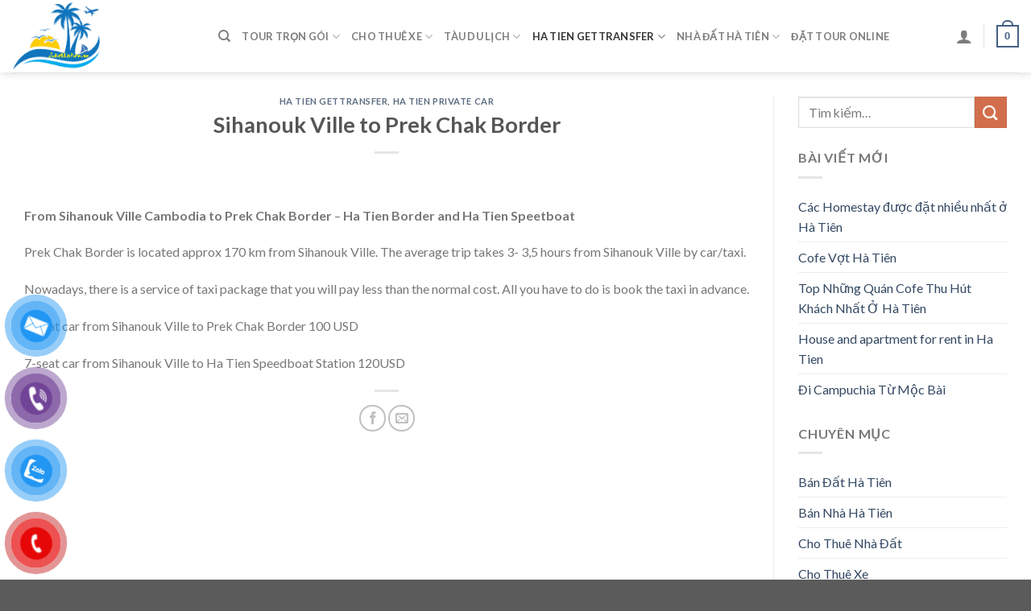

--- FILE ---
content_type: text/html; charset=UTF-8
request_url: https://dulichhatien.vn/sihanouk-ville-to-prek-chak-border/
body_size: 13785
content:
<!DOCTYPE html>
<!--[if IE 9 ]> <html lang="vi" class="ie9 loading-site no-js"> <![endif]-->
<!--[if IE 8 ]> <html lang="vi" class="ie8 loading-site no-js"> <![endif]-->
<!--[if (gte IE 9)|!(IE)]><!--><html lang="vi" class="loading-site no-js"> <!--<![endif]-->
<head>
	<meta charset="UTF-8" />
	<link rel="profile" href="http://gmpg.org/xfn/11" />
	<link rel="pingback" href="https://dulichhatien.vn/xmlrpc.php" />

					<script>document.documentElement.className = document.documentElement.className + ' yes-js js_active js'</script>
				<script>(function(html){html.className = html.className.replace(/\bno-js\b/,'js')})(document.documentElement);</script>
<title>Sihanouk Ville to Prek Chak Border &#8211; Du Lịch Hà Tiên</title>
<meta name='robots' content='max-image-preview:large' />
<meta name="viewport" content="width=device-width, initial-scale=1, maximum-scale=1" /><link rel='dns-prefetch' href='//fonts.googleapis.com' />
<link rel='dns-prefetch' href='//s.w.org' />
<link rel="alternate" type="application/rss+xml" title="Dòng thông tin Du Lịch Hà Tiên &raquo;" href="https://dulichhatien.vn/feed/" />
<link rel="alternate" type="application/rss+xml" title="Dòng phản hồi Du Lịch Hà Tiên &raquo;" href="https://dulichhatien.vn/comments/feed/" />
		<script type="text/javascript">
			window._wpemojiSettings = {"baseUrl":"https:\/\/s.w.org\/images\/core\/emoji\/13.1.0\/72x72\/","ext":".png","svgUrl":"https:\/\/s.w.org\/images\/core\/emoji\/13.1.0\/svg\/","svgExt":".svg","source":{"concatemoji":"https:\/\/dulichhatien.vn\/wp-includes\/js\/wp-emoji-release.min.js?ver=5.8.12"}};
			!function(e,a,t){var n,r,o,i=a.createElement("canvas"),p=i.getContext&&i.getContext("2d");function s(e,t){var a=String.fromCharCode;p.clearRect(0,0,i.width,i.height),p.fillText(a.apply(this,e),0,0);e=i.toDataURL();return p.clearRect(0,0,i.width,i.height),p.fillText(a.apply(this,t),0,0),e===i.toDataURL()}function c(e){var t=a.createElement("script");t.src=e,t.defer=t.type="text/javascript",a.getElementsByTagName("head")[0].appendChild(t)}for(o=Array("flag","emoji"),t.supports={everything:!0,everythingExceptFlag:!0},r=0;r<o.length;r++)t.supports[o[r]]=function(e){if(!p||!p.fillText)return!1;switch(p.textBaseline="top",p.font="600 32px Arial",e){case"flag":return s([127987,65039,8205,9895,65039],[127987,65039,8203,9895,65039])?!1:!s([55356,56826,55356,56819],[55356,56826,8203,55356,56819])&&!s([55356,57332,56128,56423,56128,56418,56128,56421,56128,56430,56128,56423,56128,56447],[55356,57332,8203,56128,56423,8203,56128,56418,8203,56128,56421,8203,56128,56430,8203,56128,56423,8203,56128,56447]);case"emoji":return!s([10084,65039,8205,55357,56613],[10084,65039,8203,55357,56613])}return!1}(o[r]),t.supports.everything=t.supports.everything&&t.supports[o[r]],"flag"!==o[r]&&(t.supports.everythingExceptFlag=t.supports.everythingExceptFlag&&t.supports[o[r]]);t.supports.everythingExceptFlag=t.supports.everythingExceptFlag&&!t.supports.flag,t.DOMReady=!1,t.readyCallback=function(){t.DOMReady=!0},t.supports.everything||(n=function(){t.readyCallback()},a.addEventListener?(a.addEventListener("DOMContentLoaded",n,!1),e.addEventListener("load",n,!1)):(e.attachEvent("onload",n),a.attachEvent("onreadystatechange",function(){"complete"===a.readyState&&t.readyCallback()})),(n=t.source||{}).concatemoji?c(n.concatemoji):n.wpemoji&&n.twemoji&&(c(n.twemoji),c(n.wpemoji)))}(window,document,window._wpemojiSettings);
		</script>
		<style type="text/css">
img.wp-smiley,
img.emoji {
	display: inline !important;
	border: none !important;
	box-shadow: none !important;
	height: 1em !important;
	width: 1em !important;
	margin: 0 .07em !important;
	vertical-align: -0.1em !important;
	background: none !important;
	padding: 0 !important;
}
</style>
	<style id='wp-block-library-inline-css' type='text/css'>
:root{--wp-admin-theme-color:#007cba;--wp-admin-theme-color-darker-10:#006ba1;--wp-admin-theme-color-darker-20:#005a87;--wp-admin-border-width-focus:2px}@media (-webkit-min-device-pixel-ratio:2),(min-resolution:192dpi){:root{--wp-admin-border-width-focus:1.5px}}:root .has-pale-pink-background-color{background-color:#f78da7}:root .has-vivid-red-background-color{background-color:#cf2e2e}:root .has-luminous-vivid-orange-background-color{background-color:#ff6900}:root .has-luminous-vivid-amber-background-color{background-color:#fcb900}:root .has-light-green-cyan-background-color{background-color:#7bdcb5}:root .has-vivid-green-cyan-background-color{background-color:#00d084}:root .has-pale-cyan-blue-background-color{background-color:#8ed1fc}:root .has-vivid-cyan-blue-background-color{background-color:#0693e3}:root .has-vivid-purple-background-color{background-color:#9b51e0}:root .has-white-background-color{background-color:#fff}:root .has-very-light-gray-background-color{background-color:#eee}:root .has-cyan-bluish-gray-background-color{background-color:#abb8c3}:root .has-very-dark-gray-background-color{background-color:#313131}:root .has-black-background-color{background-color:#000}:root .has-pale-pink-color{color:#f78da7}:root .has-vivid-red-color{color:#cf2e2e}:root .has-luminous-vivid-orange-color{color:#ff6900}:root .has-luminous-vivid-amber-color{color:#fcb900}:root .has-light-green-cyan-color{color:#7bdcb5}:root .has-vivid-green-cyan-color{color:#00d084}:root .has-pale-cyan-blue-color{color:#8ed1fc}:root .has-vivid-cyan-blue-color{color:#0693e3}:root .has-vivid-purple-color{color:#9b51e0}:root .has-white-color{color:#fff}:root .has-very-light-gray-color{color:#eee}:root .has-cyan-bluish-gray-color{color:#abb8c3}:root .has-very-dark-gray-color{color:#313131}:root .has-black-color{color:#000}:root .has-vivid-cyan-blue-to-vivid-purple-gradient-background{background:linear-gradient(135deg,#0693e3,#9b51e0)}:root .has-vivid-green-cyan-to-vivid-cyan-blue-gradient-background{background:linear-gradient(135deg,#00d084,#0693e3)}:root .has-light-green-cyan-to-vivid-green-cyan-gradient-background{background:linear-gradient(135deg,#7adcb4,#00d082)}:root .has-luminous-vivid-amber-to-luminous-vivid-orange-gradient-background{background:linear-gradient(135deg,#fcb900,#ff6900)}:root .has-luminous-vivid-orange-to-vivid-red-gradient-background{background:linear-gradient(135deg,#ff6900,#cf2e2e)}:root .has-very-light-gray-to-cyan-bluish-gray-gradient-background{background:linear-gradient(135deg,#eee,#a9b8c3)}:root .has-cool-to-warm-spectrum-gradient-background{background:linear-gradient(135deg,#4aeadc,#9778d1 20%,#cf2aba 40%,#ee2c82 60%,#fb6962 80%,#fef84c)}:root .has-blush-light-purple-gradient-background{background:linear-gradient(135deg,#ffceec,#9896f0)}:root .has-blush-bordeaux-gradient-background{background:linear-gradient(135deg,#fecda5,#fe2d2d 50%,#6b003e)}:root .has-purple-crush-gradient-background{background:linear-gradient(135deg,#34e2e4,#4721fb 50%,#ab1dfe)}:root .has-luminous-dusk-gradient-background{background:linear-gradient(135deg,#ffcb70,#c751c0 50%,#4158d0)}:root .has-hazy-dawn-gradient-background{background:linear-gradient(135deg,#faaca8,#dad0ec)}:root .has-pale-ocean-gradient-background{background:linear-gradient(135deg,#fff5cb,#b6e3d4 50%,#33a7b5)}:root .has-electric-grass-gradient-background{background:linear-gradient(135deg,#caf880,#71ce7e)}:root .has-subdued-olive-gradient-background{background:linear-gradient(135deg,#fafae1,#67a671)}:root .has-atomic-cream-gradient-background{background:linear-gradient(135deg,#fdd79a,#004a59)}:root .has-nightshade-gradient-background{background:linear-gradient(135deg,#330968,#31cdcf)}:root .has-midnight-gradient-background{background:linear-gradient(135deg,#020381,#2874fc)}.has-small-font-size{font-size:.8125em}.has-normal-font-size,.has-regular-font-size{font-size:1em}.has-medium-font-size{font-size:1.25em}.has-large-font-size{font-size:2.25em}.has-huge-font-size,.has-larger-font-size{font-size:2.625em}.has-text-align-center{text-align:center}.has-text-align-left{text-align:left}.has-text-align-right{text-align:right}#end-resizable-editor-section{display:none}.aligncenter{clear:both}.items-justified-left{justify-content:flex-start}.items-justified-center{justify-content:center}.items-justified-right{justify-content:flex-end}.items-justified-space-between{justify-content:space-between}.screen-reader-text{border:0;clip:rect(1px,1px,1px,1px);-webkit-clip-path:inset(50%);clip-path:inset(50%);height:1px;margin:-1px;overflow:hidden;padding:0;position:absolute;width:1px;word-wrap:normal!important}.screen-reader-text:focus{background-color:#ddd;clip:auto!important;-webkit-clip-path:none;clip-path:none;color:#444;display:block;font-size:1em;height:auto;left:5px;line-height:normal;padding:15px 23px 14px;text-decoration:none;top:5px;width:auto;z-index:100000}
</style>
<link rel='stylesheet' id='contact-form-7-css'  href='https://dulichhatien.vn/wp-content/plugins/contact-form-7/includes/css/styles.css?ver=5.4.2' type='text/css' media='all' />
<link rel='stylesheet' id='wpfc-css'  href='https://dulichhatien.vn/wp-content/plugins/gs-facebook-comments/public/css/wpfc-public.css?ver=1.7' type='text/css' media='all' />
<style id='woocommerce-inline-inline-css' type='text/css'>
.woocommerce form .form-row .required { visibility: visible; }
</style>
<link rel='stylesheet' id='pzf-style-css'  href='https://dulichhatien.vn/wp-content/plugins/button-contact-vr/css/style.css?ver=5.8.12' type='text/css' media='all' />
<link rel='stylesheet' id='flatsome-woocommerce-wishlist-css'  href='https://dulichhatien.vn/wp-content/themes/flatsome/inc/integrations/wc-yith-wishlist/wishlist.css?ver=3.10.2' type='text/css' media='all' />
<link rel='stylesheet' id='flatsome-main-css'  href='https://dulichhatien.vn/wp-content/themes/flatsome/assets/css/flatsome.css?ver=3.14.3' type='text/css' media='all' />
<style id='flatsome-main-inline-css' type='text/css'>
@font-face {
				font-family: "fl-icons";
				font-display: block;
				src: url(https://dulichhatien.vn/wp-content/themes/flatsome/assets/css/icons/fl-icons.eot?v=3.14.3);
				src:
					url(https://dulichhatien.vn/wp-content/themes/flatsome/assets/css/icons/fl-icons.eot#iefix?v=3.14.3) format("embedded-opentype"),
					url(https://dulichhatien.vn/wp-content/themes/flatsome/assets/css/icons/fl-icons.woff2?v=3.14.3) format("woff2"),
					url(https://dulichhatien.vn/wp-content/themes/flatsome/assets/css/icons/fl-icons.ttf?v=3.14.3) format("truetype"),
					url(https://dulichhatien.vn/wp-content/themes/flatsome/assets/css/icons/fl-icons.woff?v=3.14.3) format("woff"),
					url(https://dulichhatien.vn/wp-content/themes/flatsome/assets/css/icons/fl-icons.svg?v=3.14.3#fl-icons) format("svg");
			}
</style>
<link rel='stylesheet' id='flatsome-shop-css'  href='https://dulichhatien.vn/wp-content/themes/flatsome/assets/css/flatsome-shop.css?ver=3.14.3' type='text/css' media='all' />
<link rel='stylesheet' id='flatsome-style-css'  href='https://dulichhatien.vn/wp-content/themes/flatsome/style.css?ver=3.14.3' type='text/css' media='all' />
<link rel='stylesheet' id='flatsome-googlefonts-css'  href='//fonts.googleapis.com/css?family=Lato%3Aregular%2C700%2C400%2C700%7CDancing+Script%3Aregular%2C400&#038;display=swap&#038;ver=3.9' type='text/css' media='all' />
<script type="text/javascript">
            window._nslDOMReady = function (callback) {
                if ( document.readyState === "complete" || document.readyState === "interactive" ) {
                    callback();
                } else {
                    document.addEventListener( "DOMContentLoaded", callback );
                }
            };
            </script><script type='text/javascript' src='https://dulichhatien.vn/wp-includes/js/jquery/jquery.min.js?ver=3.6.0' id='jquery-core-js'></script>
<script type='text/javascript' src='https://dulichhatien.vn/wp-includes/js/jquery/jquery-migrate.min.js?ver=3.3.2' id='jquery-migrate-js'></script>
<script type='text/javascript' src='https://dulichhatien.vn/wp-content/plugins/gs-facebook-comments/public/js/wpfc-public.js?ver=1.7' id='wpfc-js'></script>
<link rel="https://api.w.org/" href="https://dulichhatien.vn/wp-json/" /><link rel="alternate" type="application/json" href="https://dulichhatien.vn/wp-json/wp/v2/posts/2488" /><link rel="EditURI" type="application/rsd+xml" title="RSD" href="https://dulichhatien.vn/xmlrpc.php?rsd" />
<link rel="wlwmanifest" type="application/wlwmanifest+xml" href="https://dulichhatien.vn/wp-includes/wlwmanifest.xml" /> 
<meta name="generator" content="WordPress 5.8.12" />
<meta name="generator" content="WooCommerce 5.6.2" />
<link rel="canonical" href="https://dulichhatien.vn/sihanouk-ville-to-prek-chak-border/" />
<link rel='shortlink' href='https://dulichhatien.vn/?p=2488' />
<link rel="alternate" type="application/json+oembed" href="https://dulichhatien.vn/wp-json/oembed/1.0/embed?url=https%3A%2F%2Fdulichhatien.vn%2Fsihanouk-ville-to-prek-chak-border%2F" />
<link rel="alternate" type="text/xml+oembed" href="https://dulichhatien.vn/wp-json/oembed/1.0/embed?url=https%3A%2F%2Fdulichhatien.vn%2Fsihanouk-ville-to-prek-chak-border%2F&#038;format=xml" />
<meta property="fb:app_id" content="https://www.facebook.com/levantoankg/" /><style>.bg{opacity: 0; transition: opacity 1s; -webkit-transition: opacity 1s;} .bg-loaded{opacity: 1;}</style><!--[if IE]><link rel="stylesheet" type="text/css" href="https://dulichhatien.vn/wp-content/themes/flatsome/assets/css/ie-fallback.css"><script src="//cdnjs.cloudflare.com/ajax/libs/html5shiv/3.6.1/html5shiv.js"></script><script>var head = document.getElementsByTagName('head')[0],style = document.createElement('style');style.type = 'text/css';style.styleSheet.cssText = ':before,:after{content:none !important';head.appendChild(style);setTimeout(function(){head.removeChild(style);}, 0);</script><script src="https://dulichhatien.vn/wp-content/themes/flatsome/assets/libs/ie-flexibility.js"></script><![endif]-->	<noscript><style>.woocommerce-product-gallery{ opacity: 1 !important; }</style></noscript>
	<style id="custom-css" type="text/css">:root {--primary-color: #446084;}.full-width .ubermenu-nav, .container, .row{max-width: 3970px}.row.row-collapse{max-width: 3940px}.row.row-small{max-width: 3962.5px}.row.row-large{max-width: 4000px}.header-main{height: 90px}#logo img{max-height: 90px}#logo{width:226px;}.header-bottom{min-height: 55px}.header-top{min-height: 29px}.transparent .header-main{height: 90px}.transparent #logo img{max-height: 90px}.has-transparent + .page-title:first-of-type,.has-transparent + #main > .page-title,.has-transparent + #main > div > .page-title,.has-transparent + #main .page-header-wrapper:first-of-type .page-title{padding-top: 90px;}.header.show-on-scroll,.stuck .header-main{height:70px!important}.stuck #logo img{max-height: 70px!important}.search-form{ width: 61%;}.header-bottom {background-color: #f1f1f1}.stuck .header-main .nav > li > a{line-height: 50px }@media (max-width: 549px) {.header-main{height: 70px}#logo img{max-height: 70px}}body{font-family:"Lato", sans-serif}body{font-weight: 400}.nav > li > a {font-family:"Lato", sans-serif;}.mobile-sidebar-levels-2 .nav > li > ul > li > a {font-family:"Lato", sans-serif;}.nav > li > a {font-weight: 700;}.mobile-sidebar-levels-2 .nav > li > ul > li > a {font-weight: 700;}h1,h2,h3,h4,h5,h6,.heading-font, .off-canvas-center .nav-sidebar.nav-vertical > li > a{font-family: "Lato", sans-serif;}h1,h2,h3,h4,h5,h6,.heading-font,.banner h1,.banner h2{font-weight: 700;}.alt-font{font-family: "Dancing Script", sans-serif;}.alt-font{font-weight: 400!important;}@media screen and (min-width: 550px){.products .box-vertical .box-image{min-width: 300px!important;width: 300px!important;}}.label-new.menu-item > a:after{content:"New";}.label-hot.menu-item > a:after{content:"Hot";}.label-sale.menu-item > a:after{content:"Sale";}.label-popular.menu-item > a:after{content:"Popular";}</style></head>

<body class="post-template-default single single-post postid-2488 single-format-standard theme-flatsome woocommerce-no-js full-width header-shadow lightbox nav-dropdown-has-arrow nav-dropdown-has-shadow nav-dropdown-has-border">


<a class="skip-link screen-reader-text" href="#main">Skip to content</a>

<div id="wrapper">

	
	<header id="header" class="header has-sticky sticky-jump">
		<div class="header-wrapper">
			<div id="masthead" class="header-main ">
      <div class="header-inner flex-row container logo-left medium-logo-center" role="navigation">

          <!-- Logo -->
          <div id="logo" class="flex-col logo">
            <!-- Header logo -->
<a href="https://dulichhatien.vn/" title="Du Lịch Hà Tiên" rel="home">
    <img width="226" height="90" src="http://dulichhatien.vn/wp-content/uploads/2021/09/AA0D58F2-74CE-4929-BCBB-FF821E52CCDC.png" class="header_logo header-logo" alt="Du Lịch Hà Tiên"/><img  width="226" height="90" src="http://dulichhatien.vn/wp-content/uploads/2021/09/0DEB4E94-1B11-4584-A533-FB06BCEE2AC3.png" class="header-logo-dark" alt="Du Lịch Hà Tiên"/></a>
          </div>

          <!-- Mobile Left Elements -->
          <div class="flex-col show-for-medium flex-left">
            <ul class="mobile-nav nav nav-left ">
              <li class="nav-icon has-icon">
  		<a href="#" data-open="#main-menu" data-pos="left" data-bg="main-menu-overlay" data-color="" class="is-small" aria-label="Menu" aria-controls="main-menu" aria-expanded="false">
		
		  <i class="icon-menu" ></i>
		  		</a>
	</li>            </ul>
          </div>

          <!-- Left Elements -->
          <div class="flex-col hide-for-medium flex-left
            flex-grow">
            <ul class="header-nav header-nav-main nav nav-left  nav-uppercase" >
              <li class="header-search header-search-dropdown has-icon has-dropdown menu-item-has-children">
		<a href="#" aria-label="Tìm kiếm" class="is-small"><i class="icon-search" ></i></a>
		<ul class="nav-dropdown nav-dropdown-default">
	 	<li class="header-search-form search-form html relative has-icon">
	<div class="header-search-form-wrapper">
		<div class="searchform-wrapper ux-search-box relative is-normal"><form role="search" method="get" class="searchform" action="https://dulichhatien.vn/">
	<div class="flex-row relative">
						<div class="flex-col flex-grow">
			<label class="screen-reader-text" for="woocommerce-product-search-field-0">Tìm kiếm:</label>
			<input type="search" id="woocommerce-product-search-field-0" class="search-field mb-0" placeholder="Tìm kiếm&hellip;" value="" name="s" />
			<input type="hidden" name="post_type" value="product" />
					</div>
		<div class="flex-col">
			<button type="submit" value="Tìm kiếm" class="ux-search-submit submit-button secondary button icon mb-0" aria-label="Submit">
				<i class="icon-search" ></i>			</button>
		</div>
	</div>
	<div class="live-search-results text-left z-top"></div>
</form>
</div>	</div>
</li>	</ul>
</li>
<li id="menu-item-1371" class="menu-item menu-item-type-taxonomy menu-item-object-category menu-item-has-children menu-item-1371 menu-item-design-default has-dropdown"><a href="https://dulichhatien.vn/category/tour-tron-goi/" class="nav-top-link">Tour Trọn Gói<i class="icon-angle-down" ></i></a>
<ul class="sub-menu nav-dropdown nav-dropdown-default">
	<li id="menu-item-1373" class="menu-item menu-item-type-taxonomy menu-item-object-category menu-item-1373"><a href="https://dulichhatien.vn/category/tour-tron-goi/tour-ha-tien/">Tour Hà Tiên</a></li>
	<li id="menu-item-1966" class="menu-item menu-item-type-taxonomy menu-item-object-category menu-item-1966"><a href="https://dulichhatien.vn/category/tour-tron-goi/tour-nam-du/">Tour Nam Du</a></li>
	<li id="menu-item-1374" class="menu-item menu-item-type-taxonomy menu-item-object-category menu-item-1374"><a href="https://dulichhatien.vn/category/tour-tron-goi/tour-phu-quoc/">Tour Phú Quốc</a></li>
	<li id="menu-item-1372" class="menu-item menu-item-type-taxonomy menu-item-object-category menu-item-1372"><a href="https://dulichhatien.vn/category/tour-tron-goi/tour-campuchia/">Tour Campuchia</a></li>
	<li id="menu-item-1965" class="menu-item menu-item-type-taxonomy menu-item-object-category menu-item-1965"><a href="https://dulichhatien.vn/category/tour-tron-goi/tour-dao-hai-tac/">Tour Đảo Hải Tặc</a></li>
	<li id="menu-item-1964" class="menu-item menu-item-type-taxonomy menu-item-object-category menu-item-1964"><a href="https://dulichhatien.vn/category/tour-tron-goi/tour-ba-hon-dam/">Tour Ba Hòn Đầm</a></li>
</ul>
</li>
<li id="menu-item-1357" class="menu-item menu-item-type-taxonomy menu-item-object-category menu-item-has-children menu-item-1357 menu-item-design-default has-dropdown"><a href="https://dulichhatien.vn/category/cho-thue-xe/" class="nav-top-link">Cho Thuê Xe<i class="icon-angle-down" ></i></a>
<ul class="sub-menu nav-dropdown nav-dropdown-default">
	<li id="menu-item-1963" class="menu-item menu-item-type-taxonomy menu-item-object-category menu-item-1963"><a href="https://dulichhatien.vn/category/cho-thue-xe/taxi-san-bay/">Taxi Sân Bay</a></li>
	<li id="menu-item-1363" class="menu-item menu-item-type-taxonomy menu-item-object-category menu-item-1363"><a href="https://dulichhatien.vn/category/cho-thue-xe/thue-xe-tu-lai/">Thuê Xe Tự Lái</a></li>
	<li id="menu-item-1360" class="menu-item menu-item-type-taxonomy menu-item-object-category menu-item-1360"><a href="https://dulichhatien.vn/category/cho-thue-xe/thue-xe-ha-tien/">Thuê Xe Hà Tiên</a></li>
	<li id="menu-item-1362" class="menu-item menu-item-type-taxonomy menu-item-object-category menu-item-1362"><a href="https://dulichhatien.vn/category/cho-thue-xe/thue-xe-rach-gia/">Thuê Xe Rạch Giá</a></li>
	<li id="menu-item-1364" class="menu-item menu-item-type-taxonomy menu-item-object-category menu-item-1364"><a href="https://dulichhatien.vn/category/cho-thue-xe/xe-bus-cambodia/">Xe Bus Cambodia</a></li>
	<li id="menu-item-1358" class="menu-item menu-item-type-taxonomy menu-item-object-category menu-item-1358"><a href="https://dulichhatien.vn/category/cho-thue-xe/cho-thue-xe-may/">Cho Thuê Xe Máy</a></li>
	<li id="menu-item-1962" class="menu-item menu-item-type-taxonomy menu-item-object-category menu-item-1962"><a href="https://dulichhatien.vn/category/cho-thue-xe/thue-xe-can-tho/">Thuê Xe Cần Thơ</a></li>
	<li id="menu-item-1361" class="menu-item menu-item-type-taxonomy menu-item-object-category menu-item-1361"><a href="https://dulichhatien.vn/category/cho-thue-xe/thue-xe-phu-quoc/">Thuê Xe Phú Quốc</a></li>
	<li id="menu-item-1359" class="menu-item menu-item-type-taxonomy menu-item-object-category menu-item-1359"><a href="https://dulichhatien.vn/category/cho-thue-xe/thue-xe-campuchia/">Thuê Xe Campuchia</a></li>
</ul>
</li>
<li id="menu-item-1365" class="menu-item menu-item-type-taxonomy menu-item-object-category menu-item-has-children menu-item-1365 menu-item-design-default has-dropdown"><a href="https://dulichhatien.vn/category/tau-du-lich/" class="nav-top-link">Tàu Du Lịch<i class="icon-angle-down" ></i></a>
<ul class="sub-menu nav-dropdown nav-dropdown-default">
	<li id="menu-item-1366" class="menu-item menu-item-type-taxonomy menu-item-object-category menu-item-1366"><a href="https://dulichhatien.vn/category/tau-du-lich/dao-ba-lua/">Đảo Bà Lụa</a></li>
	<li id="menu-item-1367" class="menu-item menu-item-type-taxonomy menu-item-object-category menu-item-1367"><a href="https://dulichhatien.vn/category/tau-du-lich/dao-hai-tac/">Đảo Hải Tặc</a></li>
	<li id="menu-item-1369" class="menu-item menu-item-type-taxonomy menu-item-object-category menu-item-1369"><a href="https://dulichhatien.vn/category/tau-du-lich/dao-nam-du/">Đảo Nam Du</a></li>
	<li id="menu-item-1368" class="menu-item menu-item-type-taxonomy menu-item-object-category menu-item-1368"><a href="https://dulichhatien.vn/category/tau-du-lich/dao-kohrong/">Đảo Kohrong</a></li>
	<li id="menu-item-1370" class="menu-item menu-item-type-taxonomy menu-item-object-category menu-item-1370"><a href="https://dulichhatien.vn/category/tau-du-lich/dao-phu-quoc/">Đảo Phú Quốc</a></li>
</ul>
</li>
<li id="menu-item-1854" class="menu-item menu-item-type-taxonomy menu-item-object-category current-post-ancestor current-menu-parent current-post-parent menu-item-has-children menu-item-1854 active menu-item-design-default has-dropdown"><a href="https://dulichhatien.vn/category/ha-tien-gettransfer/" class="nav-top-link">Ha Tien Gettransfer<i class="icon-angle-down" ></i></a>
<ul class="sub-menu nav-dropdown nav-dropdown-default">
	<li id="menu-item-1898" class="menu-item menu-item-type-taxonomy menu-item-object-category menu-item-1898"><a href="https://dulichhatien.vn/category/ha-tien-gettransfer/ha-tien-bus-ticket/">Ha Tien Bus Ticket</a></li>
	<li id="menu-item-1899" class="menu-item menu-item-type-taxonomy menu-item-object-category current-post-ancestor current-menu-parent current-post-parent menu-item-1899 active"><a href="https://dulichhatien.vn/category/ha-tien-gettransfer/ha-tien-private-car/">Ha Tien Private Car</a></li>
	<li id="menu-item-1900" class="menu-item menu-item-type-taxonomy menu-item-object-category menu-item-1900"><a href="https://dulichhatien.vn/category/ha-tien-gettransfer/ha-tien-ticket-boat/">Ha Tien Ticket Boat</a></li>
</ul>
</li>
<li id="menu-item-1998" class="menu-item menu-item-type-taxonomy menu-item-object-category menu-item-has-children menu-item-1998 menu-item-design-default has-dropdown"><a href="https://dulichhatien.vn/category/nha-dat-ha-tien/" class="nav-top-link">Nhà Đất Hà Tiên<i class="icon-angle-down" ></i></a>
<ul class="sub-menu nav-dropdown nav-dropdown-default">
	<li id="menu-item-1999" class="menu-item menu-item-type-taxonomy menu-item-object-category menu-item-1999"><a href="https://dulichhatien.vn/category/nha-dat-ha-tien/ban-dat-ha-tien/">Bán Đất Hà Tiên</a></li>
	<li id="menu-item-2000" class="menu-item menu-item-type-taxonomy menu-item-object-category menu-item-2000"><a href="https://dulichhatien.vn/category/nha-dat-ha-tien/ban-nha-ha-tien/">Bán Nhà Hà Tiên</a></li>
	<li id="menu-item-2001" class="menu-item menu-item-type-taxonomy menu-item-object-category menu-item-2001"><a href="https://dulichhatien.vn/category/nha-dat-ha-tien/cho-thue-nha-dat/">Cho Thuê Nhà Đất</a></li>
	<li id="menu-item-2610" class="menu-item menu-item-type-taxonomy menu-item-object-category menu-item-2610"><a href="https://dulichhatien.vn/category/nha-dat-ha-tien/hotel-homestay/">Hotel &#8211; HomeStay</a></li>
</ul>
</li>
<li id="menu-item-1375" class="menu-item menu-item-type-post_type menu-item-object-page menu-item-1375 menu-item-design-default"><a href="https://dulichhatien.vn/dat-xe-online/" class="nav-top-link">Đặt Tour Online</a></li>
            </ul>
          </div>

          <!-- Right Elements -->
          <div class="flex-col hide-for-medium flex-right">
            <ul class="header-nav header-nav-main nav nav-right  nav-uppercase">
              <li class="account-item has-icon
    "
>

<a href="https://dulichhatien.vn/my-account/"
    class="nav-top-link nav-top-not-logged-in "
    data-open="#login-form-popup"  >
  <i class="icon-user" ></i>
</a>



</li>
<li class="header-divider"></li><li class="cart-item has-icon">

	<a href="https://dulichhatien.vn" class="header-cart-link off-canvas-toggle nav-top-link is-small" data-open="#cart-popup" data-class="off-canvas-cart" title="Giỏ hàng" data-pos="right">


    <span class="cart-icon image-icon">
    <strong>0</strong>
  </span>
  </a>



  <!-- Cart Sidebar Popup -->
  <div id="cart-popup" class="mfp-hide widget_shopping_cart">
  <div class="cart-popup-inner inner-padding">
      <div class="cart-popup-title text-center">
          <h4 class="uppercase">Giỏ hàng</h4>
          <div class="is-divider"></div>
      </div>
      <div class="widget_shopping_cart_content">
          

	<p class="woocommerce-mini-cart__empty-message">Chưa có sản phẩm trong giỏ hàng.</p>


      </div>
            <div class="cart-sidebar-content relative"></div>  </div>
  </div>

</li>
            </ul>
          </div>

          <!-- Mobile Right Elements -->
          <div class="flex-col show-for-medium flex-right">
            <ul class="mobile-nav nav nav-right ">
              <li class="cart-item has-icon">

      <a href="https://dulichhatien.vn" class="header-cart-link off-canvas-toggle nav-top-link is-small" data-open="#cart-popup" data-class="off-canvas-cart" title="Giỏ hàng" data-pos="right">
  
    <span class="cart-icon image-icon">
    <strong>0</strong>
  </span>
  </a>

</li>
            </ul>
          </div>

      </div>
     
            <div class="container"><div class="top-divider full-width"></div></div>
      </div>
<div class="header-bg-container fill"><div class="header-bg-image fill"></div><div class="header-bg-color fill"></div></div>		</div>
	</header>

	
	<main id="main" class="">

<div id="content" class="blog-wrapper blog-single page-wrapper">
	

<div class="row row-large row-divided ">

	<div class="large-9 col">
		


<article id="post-2488" class="post-2488 post type-post status-publish format-standard hentry category-ha-tien-gettransfer category-ha-tien-private-car tag-ha-tien-private-car">
	<div class="article-inner ">
		<header class="entry-header">
	<div class="entry-header-text entry-header-text-top text-center">
		<h6 class="entry-category is-xsmall">
	<a href="https://dulichhatien.vn/category/ha-tien-gettransfer/" rel="category tag">Ha Tien Gettransfer</a>, <a href="https://dulichhatien.vn/category/ha-tien-gettransfer/ha-tien-private-car/" rel="category tag">Ha Tien Private Car</a></h6>

<h1 class="entry-title">Sihanouk Ville to Prek Chak Border</h1>
<div class="entry-divider is-divider small"></div>

	</div>
	</header>
		<div class="entry-content single-page">

	


<p><strong>From Sihanouk Ville Cambodia to Prek Chak Border</strong> &#8211; <strong>Ha Tien Border and Ha Tien Speetboat</strong></p>



<p>Prek Chak Border is located approx 170 km from Sihanouk Ville. The average trip takes 3- 3,5 hours from Sihanouk Ville by car/taxi.</p>



<p>Nowadays, there is a service of taxi package that you will pay less than the normal cost. All you have to do is book the taxi in advance.</p>



<p>4-seat car from Sihanouk Ville to Prek Chak Border 100 USD</p>



<p>7-seat car from Sihanouk Ville to Ha Tien Speedboat Station 120USD</p>

	
	<div class="blog-share text-center"><div class="is-divider medium"></div><div class="social-icons share-icons share-row relative" ><a href="whatsapp://send?text=Sihanouk%20Ville%20to%20Prek%20Chak%20Border - https://dulichhatien.vn/sihanouk-ville-to-prek-chak-border/" data-action="share/whatsapp/share" class="icon button circle is-outline tooltip whatsapp show-for-medium" title="Share on WhatsApp" aria-label="Share on WhatsApp"><i class="icon-whatsapp"></i></a><a href="https://www.facebook.com/sharer.php?u=https://dulichhatien.vn/sihanouk-ville-to-prek-chak-border/" data-label="Facebook" onclick="window.open(this.href,this.title,'width=500,height=500,top=300px,left=300px');  return false;" rel="noopener noreferrer nofollow" target="_blank" class="icon button circle is-outline tooltip facebook" title="Share on Facebook" aria-label="Share on Facebook"><i class="icon-facebook" ></i></a><a href="mailto:enteryour@addresshere.com?subject=Sihanouk%20Ville%20to%20Prek%20Chak%20Border&amp;body=Check%20this%20out:%20https://dulichhatien.vn/sihanouk-ville-to-prek-chak-border/" rel="nofollow" class="icon button circle is-outline tooltip email" title="Email to a Friend" aria-label="Email to a Friend"><i class="icon-envelop" ></i></a></div></div></div>



	</div>
</article>




<div id="comments" class="comments-area">

	
	
	
	
</div>
	</div>
	<div class="post-sidebar large-3 col">
				<div id="secondary" class="widget-area " role="complementary">
		<aside id="search-8" class="widget widget_search"><form method="get" class="searchform" action="https://dulichhatien.vn/" role="search">
		<div class="flex-row relative">
			<div class="flex-col flex-grow">
	   	   <input type="search" class="search-field mb-0" name="s" value="" id="s" placeholder="Tìm kiếm&hellip;" />
			</div>
			<div class="flex-col">
				<button type="submit" class="ux-search-submit submit-button secondary button icon mb-0" aria-label="Submit">
					<i class="icon-search" ></i>				</button>
			</div>
		</div>
    <div class="live-search-results text-left z-top"></div>
</form>
</aside>
		<aside id="recent-posts-17" class="widget widget_recent_entries">
		<span class="widget-title "><span>Bài viết mới</span></span><div class="is-divider small"></div>
		<ul>
											<li>
					<a href="https://dulichhatien.vn/cac-homestay-duoc-dat-nhieu-nhat-o-ha-tien/">Các Homestay được đặt nhiều nhất ở Hà Tiên</a>
									</li>
											<li>
					<a href="https://dulichhatien.vn/cofe-vot-ha-tien/">Cofe Vợt Hà Tiên</a>
									</li>
											<li>
					<a href="https://dulichhatien.vn/top-nhung-quan-cofe-thu-hut-khach-nhat-o-ha-tien/">Top Những Quán Cofe Thu Hút Khách Nhất Ở Hà Tiên</a>
									</li>
											<li>
					<a href="https://dulichhatien.vn/house-and-apartment-for-rent-in-ha-tien/">House and apartment for rent in Ha Tien</a>
									</li>
											<li>
					<a href="https://dulichhatien.vn/di-campuchia-tu-moc-bai/">Đi Campuchia Từ Mộc Bài</a>
									</li>
					</ul>

		</aside><aside id="categories-19" class="widget widget_categories"><span class="widget-title "><span>Chuyên mục</span></span><div class="is-divider small"></div>
			<ul>
					<li class="cat-item cat-item-1654"><a href="https://dulichhatien.vn/category/nha-dat-ha-tien/ban-dat-ha-tien/" title="giá đất bền bán hà tiên">Bán Đất Hà Tiên</a>
</li>
	<li class="cat-item cat-item-1655"><a href="https://dulichhatien.vn/category/nha-dat-ha-tien/ban-nha-ha-tien/" title="bán nhà ở hà tiên kiên giang">Bán Nhà Hà Tiên</a>
</li>
	<li class="cat-item cat-item-1656"><a href="https://dulichhatien.vn/category/nha-dat-ha-tien/cho-thue-nha-dat/" title="nhà đất cho thuê ở tại hà tiên">Cho Thuê Nhà Đất</a>
</li>
	<li class="cat-item cat-item-812"><a href="https://dulichhatien.vn/category/cho-thue-xe/">Cho Thuê Xe</a>
</li>
	<li class="cat-item cat-item-818"><a href="https://dulichhatien.vn/category/cho-thue-xe/cho-thue-xe-may/" title="cho thuê xe máy hà tiên">Cho Thuê Xe Máy</a>
</li>
	<li class="cat-item cat-item-825"><a href="https://dulichhatien.vn/category/tau-du-lich/dao-ba-lua/">Đảo Bà Lụa</a>
</li>
	<li class="cat-item cat-item-823"><a href="https://dulichhatien.vn/category/tau-du-lich/dao-hai-tac/">Đảo Hải Tặc</a>
</li>
	<li class="cat-item cat-item-824"><a href="https://dulichhatien.vn/category/tau-du-lich/dao-nam-du/">Đảo Nam Du</a>
</li>
	<li class="cat-item cat-item-822"><a href="https://dulichhatien.vn/category/tau-du-lich/dao-phu-quoc/">Đảo Phú Quốc</a>
</li>
	<li class="cat-item cat-item-1611"><a href="https://dulichhatien.vn/category/ha-tien-gettransfer/ha-tien-bus-ticket/" title="ha Tien bus to cambodia can tho chau doc phu quoc">Ha Tien Bus Ticket</a>
</li>
	<li class="cat-item cat-item-1609"><a href="https://dulichhatien.vn/category/ha-tien-gettransfer/" title="Ha Tien Get transfer">Ha Tien Gettransfer</a>
</li>
	<li class="cat-item cat-item-1610"><a href="https://dulichhatien.vn/category/ha-tien-gettransfer/ha-tien-private-car/" title=" ha tien Private Car, can tho Private Car, rach gia Private Car">Ha Tien Private Car</a>
</li>
	<li class="cat-item cat-item-1612"><a href="https://dulichhatien.vn/category/ha-tien-gettransfer/ha-tien-ticket-boat/" title="Tourist Boat">Ha Tien Ticket Boat</a>
</li>
	<li class="cat-item cat-item-2042"><a href="https://dulichhatien.vn/category/nha-dat-ha-tien/hotel-homestay/" title="homestay ha tien, hotel ha tien">Hotel &#8211; HomeStay</a>
</li>
	<li class="cat-item cat-item-1653"><a href="https://dulichhatien.vn/category/nha-dat-ha-tien/" title="mua ban nha dat ha tien">Nhà Đất Hà Tiên</a>
</li>
	<li class="cat-item cat-item-821"><a href="https://dulichhatien.vn/category/tau-du-lich/">Tàu Du Lịch</a>
</li>
	<li class="cat-item cat-item-1639"><a href="https://dulichhatien.vn/category/cho-thue-xe/taxi-san-bay/" title="taxi đưa đón sân bay">Taxi Sân Bay</a>
</li>
	<li class="cat-item cat-item-815"><a href="https://dulichhatien.vn/category/cho-thue-xe/thue-xe-campuchia/" title="cho thue xe di campuhchia">Thuê Xe Campuchia</a>
</li>
	<li class="cat-item cat-item-1635"><a href="https://dulichhatien.vn/category/cho-thue-xe/thue-xe-can-tho/" title="cho thuê xe cần thơ">Thuê Xe Cần Thơ</a>
</li>
	<li class="cat-item cat-item-816"><a href="https://dulichhatien.vn/category/cho-thue-xe/thue-xe-ha-tien/">Thuê Xe Hà Tiên</a>
</li>
	<li class="cat-item cat-item-814"><a href="https://dulichhatien.vn/category/cho-thue-xe/thue-xe-phu-quoc/" title="cho thue xe phu quoc">Thuê Xe Phú Quốc</a>
</li>
	<li class="cat-item cat-item-820"><a href="https://dulichhatien.vn/category/cho-thue-xe/thue-xe-rach-gia/" title="thuê xe rạch giá">Thuê Xe Rạch Giá</a>
</li>
	<li class="cat-item cat-item-813"><a href="https://dulichhatien.vn/category/cho-thue-xe/thue-xe-tu-lai/">Thuê Xe Tự Lái</a>
</li>
	<li class="cat-item cat-item-1638"><a href="https://dulichhatien.vn/category/tour-tron-goi/tour-ba-hon-dam/" title="ba hòn đầm đảo bà lụa">Tour Ba Hòn Đầm</a>
</li>
	<li class="cat-item cat-item-811"><a href="https://dulichhatien.vn/category/tour-tron-goi/tour-campuchia/" title="tour hà tiên đi campuchia">Tour Campuchia</a>
</li>
	<li class="cat-item cat-item-1637"><a href="https://dulichhatien.vn/category/tour-tron-goi/tour-dao-hai-tac/" title="tour đảo hải tặc hà tiên">Tour Đảo Hải Tặc</a>
</li>
	<li class="cat-item cat-item-1215"><a href="https://dulichhatien.vn/category/tour-tron-goi/tour-ha-tien/" title="tour du lịch hà tiên">Tour Hà Tiên</a>
</li>
	<li class="cat-item cat-item-1217"><a href="https://dulichhatien.vn/category/tour-tron-goi/tour-phu-quoc/" title="tour du lịch phú quốc">Tour Phú Quốc</a>
</li>
	<li class="cat-item cat-item-1216"><a href="https://dulichhatien.vn/category/tour-tron-goi/" title="tour hà tiên">Tour Trọn Gói</a>
</li>
	<li class="cat-item cat-item-817"><a href="https://dulichhatien.vn/category/cho-thue-xe/xe-bus-cambodia/" title="xe bus đi cambodia">Xe Bus Cambodia</a>
</li>
			</ul>

			</aside></div>
			</div>
</div>

</div>


</main>

<footer id="footer" class="footer-wrapper">

	
<!-- FOOTER 1 -->

<!-- FOOTER 2 -->



<div class="absolute-footer dark medium-text-center small-text-center">
  <div class="container clearfix">

          <div class="footer-secondary pull-right">
                <div class="payment-icons inline-block"><div class="payment-icon"><svg version="1.1" xmlns="http://www.w3.org/2000/svg" xmlns:xlink="http://www.w3.org/1999/xlink"  viewBox="0 0 64 32">
<path d="M10.781 7.688c-0.251-1.283-1.219-1.688-2.344-1.688h-8.376l-0.061 0.405c5.749 1.469 10.469 4.595 12.595 10.501l-1.813-9.219zM13.125 19.688l-0.531-2.781c-1.096-2.907-3.752-5.594-6.752-6.813l4.219 15.939h5.469l8.157-20.032h-5.501l-5.062 13.688zM27.72 26.061l3.248-20.061h-5.187l-3.251 20.061h5.189zM41.875 5.656c-5.125 0-8.717 2.72-8.749 6.624-0.032 2.877 2.563 4.469 4.531 5.439 2.032 0.968 2.688 1.624 2.688 2.499 0 1.344-1.624 1.939-3.093 1.939-2.093 0-3.219-0.251-4.875-1.032l-0.688-0.344-0.719 4.499c1.219 0.563 3.437 1.064 5.781 1.064 5.437 0.032 8.97-2.688 9.032-6.843 0-2.282-1.405-4-4.376-5.439-1.811-0.904-2.904-1.563-2.904-2.499 0-0.843 0.936-1.72 2.968-1.72 1.688-0.029 2.936 0.314 3.875 0.752l0.469 0.248 0.717-4.344c-1.032-0.406-2.656-0.844-4.656-0.844zM55.813 6c-1.251 0-2.189 0.376-2.72 1.688l-7.688 18.374h5.437c0.877-2.467 1.096-3 1.096-3 0.592 0 5.875 0 6.624 0 0 0 0.157 0.688 0.624 3h4.813l-4.187-20.061h-4zM53.405 18.938c0 0 0.437-1.157 2.064-5.594-0.032 0.032 0.437-1.157 0.688-1.907l0.374 1.72c0.968 4.781 1.189 5.781 1.189 5.781-0.813 0-3.283 0-4.315 0z"></path>
</svg>
</div></div>      </div>
    
    <div class="footer-primary pull-left">
              <div class="menu-main-menu-container"><ul id="menu-main-menu-1" class="links footer-nav uppercase"><li class="menu-item menu-item-type-taxonomy menu-item-object-category menu-item-has-children menu-item-1371"><a href="https://dulichhatien.vn/category/tour-tron-goi/">Tour Trọn Gói</a></li>
<li class="menu-item menu-item-type-taxonomy menu-item-object-category menu-item-has-children menu-item-1357"><a href="https://dulichhatien.vn/category/cho-thue-xe/">Cho Thuê Xe</a></li>
<li class="menu-item menu-item-type-taxonomy menu-item-object-category menu-item-has-children menu-item-1365"><a href="https://dulichhatien.vn/category/tau-du-lich/">Tàu Du Lịch</a></li>
<li class="menu-item menu-item-type-taxonomy menu-item-object-category current-post-ancestor current-menu-parent current-post-parent menu-item-has-children menu-item-1854"><a href="https://dulichhatien.vn/category/ha-tien-gettransfer/">Ha Tien Gettransfer</a></li>
<li class="menu-item menu-item-type-taxonomy menu-item-object-category menu-item-has-children menu-item-1998"><a href="https://dulichhatien.vn/category/nha-dat-ha-tien/">Nhà Đất Hà Tiên</a></li>
<li class="menu-item menu-item-type-post_type menu-item-object-page menu-item-1375"><a href="https://dulichhatien.vn/dat-xe-online/">Đặt Tour Online</a></li>
</ul></div>            <div class="copyright-footer">
        Copyright 2026 © <strong>Viet Cam Transport - MS: 56B8225062 - Thiết kế 094.4440235</strong>      </div>
          </div>
  </div>
</div>

<a href="#top" class="back-to-top button icon invert plain fixed bottom z-1 is-outline hide-for-medium circle" id="top-link" aria-label="Go to top"><i class="icon-angle-up" ></i></a>

</footer>

</div>

<div id="main-menu" class="mobile-sidebar no-scrollbar mfp-hide">
	<div class="sidebar-menu no-scrollbar ">
		<ul class="nav nav-sidebar nav-vertical nav-uppercase">
			<li class="header-search-form search-form html relative has-icon">
	<div class="header-search-form-wrapper">
		<div class="searchform-wrapper ux-search-box relative is-normal"><form role="search" method="get" class="searchform" action="https://dulichhatien.vn/">
	<div class="flex-row relative">
						<div class="flex-col flex-grow">
			<label class="screen-reader-text" for="woocommerce-product-search-field-1">Tìm kiếm:</label>
			<input type="search" id="woocommerce-product-search-field-1" class="search-field mb-0" placeholder="Tìm kiếm&hellip;" value="" name="s" />
			<input type="hidden" name="post_type" value="product" />
					</div>
		<div class="flex-col">
			<button type="submit" value="Tìm kiếm" class="ux-search-submit submit-button secondary button icon mb-0" aria-label="Submit">
				<i class="icon-search" ></i>			</button>
		</div>
	</div>
	<div class="live-search-results text-left z-top"></div>
</form>
</div>	</div>
</li><li class="menu-item menu-item-type-taxonomy menu-item-object-category menu-item-has-children menu-item-1371"><a href="https://dulichhatien.vn/category/tour-tron-goi/">Tour Trọn Gói</a>
<ul class="sub-menu nav-sidebar-ul children">
	<li class="menu-item menu-item-type-taxonomy menu-item-object-category menu-item-1373"><a href="https://dulichhatien.vn/category/tour-tron-goi/tour-ha-tien/">Tour Hà Tiên</a></li>
	<li class="menu-item menu-item-type-taxonomy menu-item-object-category menu-item-1966"><a href="https://dulichhatien.vn/category/tour-tron-goi/tour-nam-du/">Tour Nam Du</a></li>
	<li class="menu-item menu-item-type-taxonomy menu-item-object-category menu-item-1374"><a href="https://dulichhatien.vn/category/tour-tron-goi/tour-phu-quoc/">Tour Phú Quốc</a></li>
	<li class="menu-item menu-item-type-taxonomy menu-item-object-category menu-item-1372"><a href="https://dulichhatien.vn/category/tour-tron-goi/tour-campuchia/">Tour Campuchia</a></li>
	<li class="menu-item menu-item-type-taxonomy menu-item-object-category menu-item-1965"><a href="https://dulichhatien.vn/category/tour-tron-goi/tour-dao-hai-tac/">Tour Đảo Hải Tặc</a></li>
	<li class="menu-item menu-item-type-taxonomy menu-item-object-category menu-item-1964"><a href="https://dulichhatien.vn/category/tour-tron-goi/tour-ba-hon-dam/">Tour Ba Hòn Đầm</a></li>
</ul>
</li>
<li class="menu-item menu-item-type-taxonomy menu-item-object-category menu-item-has-children menu-item-1357"><a href="https://dulichhatien.vn/category/cho-thue-xe/">Cho Thuê Xe</a>
<ul class="sub-menu nav-sidebar-ul children">
	<li class="menu-item menu-item-type-taxonomy menu-item-object-category menu-item-1963"><a href="https://dulichhatien.vn/category/cho-thue-xe/taxi-san-bay/">Taxi Sân Bay</a></li>
	<li class="menu-item menu-item-type-taxonomy menu-item-object-category menu-item-1363"><a href="https://dulichhatien.vn/category/cho-thue-xe/thue-xe-tu-lai/">Thuê Xe Tự Lái</a></li>
	<li class="menu-item menu-item-type-taxonomy menu-item-object-category menu-item-1360"><a href="https://dulichhatien.vn/category/cho-thue-xe/thue-xe-ha-tien/">Thuê Xe Hà Tiên</a></li>
	<li class="menu-item menu-item-type-taxonomy menu-item-object-category menu-item-1362"><a href="https://dulichhatien.vn/category/cho-thue-xe/thue-xe-rach-gia/">Thuê Xe Rạch Giá</a></li>
	<li class="menu-item menu-item-type-taxonomy menu-item-object-category menu-item-1364"><a href="https://dulichhatien.vn/category/cho-thue-xe/xe-bus-cambodia/">Xe Bus Cambodia</a></li>
	<li class="menu-item menu-item-type-taxonomy menu-item-object-category menu-item-1358"><a href="https://dulichhatien.vn/category/cho-thue-xe/cho-thue-xe-may/">Cho Thuê Xe Máy</a></li>
	<li class="menu-item menu-item-type-taxonomy menu-item-object-category menu-item-1962"><a href="https://dulichhatien.vn/category/cho-thue-xe/thue-xe-can-tho/">Thuê Xe Cần Thơ</a></li>
	<li class="menu-item menu-item-type-taxonomy menu-item-object-category menu-item-1361"><a href="https://dulichhatien.vn/category/cho-thue-xe/thue-xe-phu-quoc/">Thuê Xe Phú Quốc</a></li>
	<li class="menu-item menu-item-type-taxonomy menu-item-object-category menu-item-1359"><a href="https://dulichhatien.vn/category/cho-thue-xe/thue-xe-campuchia/">Thuê Xe Campuchia</a></li>
</ul>
</li>
<li class="menu-item menu-item-type-taxonomy menu-item-object-category menu-item-has-children menu-item-1365"><a href="https://dulichhatien.vn/category/tau-du-lich/">Tàu Du Lịch</a>
<ul class="sub-menu nav-sidebar-ul children">
	<li class="menu-item menu-item-type-taxonomy menu-item-object-category menu-item-1366"><a href="https://dulichhatien.vn/category/tau-du-lich/dao-ba-lua/">Đảo Bà Lụa</a></li>
	<li class="menu-item menu-item-type-taxonomy menu-item-object-category menu-item-1367"><a href="https://dulichhatien.vn/category/tau-du-lich/dao-hai-tac/">Đảo Hải Tặc</a></li>
	<li class="menu-item menu-item-type-taxonomy menu-item-object-category menu-item-1369"><a href="https://dulichhatien.vn/category/tau-du-lich/dao-nam-du/">Đảo Nam Du</a></li>
	<li class="menu-item menu-item-type-taxonomy menu-item-object-category menu-item-1368"><a href="https://dulichhatien.vn/category/tau-du-lich/dao-kohrong/">Đảo Kohrong</a></li>
	<li class="menu-item menu-item-type-taxonomy menu-item-object-category menu-item-1370"><a href="https://dulichhatien.vn/category/tau-du-lich/dao-phu-quoc/">Đảo Phú Quốc</a></li>
</ul>
</li>
<li class="menu-item menu-item-type-taxonomy menu-item-object-category current-post-ancestor current-menu-parent current-post-parent menu-item-has-children menu-item-1854"><a href="https://dulichhatien.vn/category/ha-tien-gettransfer/">Ha Tien Gettransfer</a>
<ul class="sub-menu nav-sidebar-ul children">
	<li class="menu-item menu-item-type-taxonomy menu-item-object-category menu-item-1898"><a href="https://dulichhatien.vn/category/ha-tien-gettransfer/ha-tien-bus-ticket/">Ha Tien Bus Ticket</a></li>
	<li class="menu-item menu-item-type-taxonomy menu-item-object-category current-post-ancestor current-menu-parent current-post-parent menu-item-1899"><a href="https://dulichhatien.vn/category/ha-tien-gettransfer/ha-tien-private-car/">Ha Tien Private Car</a></li>
	<li class="menu-item menu-item-type-taxonomy menu-item-object-category menu-item-1900"><a href="https://dulichhatien.vn/category/ha-tien-gettransfer/ha-tien-ticket-boat/">Ha Tien Ticket Boat</a></li>
</ul>
</li>
<li class="menu-item menu-item-type-taxonomy menu-item-object-category menu-item-has-children menu-item-1998"><a href="https://dulichhatien.vn/category/nha-dat-ha-tien/">Nhà Đất Hà Tiên</a>
<ul class="sub-menu nav-sidebar-ul children">
	<li class="menu-item menu-item-type-taxonomy menu-item-object-category menu-item-1999"><a href="https://dulichhatien.vn/category/nha-dat-ha-tien/ban-dat-ha-tien/">Bán Đất Hà Tiên</a></li>
	<li class="menu-item menu-item-type-taxonomy menu-item-object-category menu-item-2000"><a href="https://dulichhatien.vn/category/nha-dat-ha-tien/ban-nha-ha-tien/">Bán Nhà Hà Tiên</a></li>
	<li class="menu-item menu-item-type-taxonomy menu-item-object-category menu-item-2001"><a href="https://dulichhatien.vn/category/nha-dat-ha-tien/cho-thue-nha-dat/">Cho Thuê Nhà Đất</a></li>
	<li class="menu-item menu-item-type-taxonomy menu-item-object-category menu-item-2610"><a href="https://dulichhatien.vn/category/nha-dat-ha-tien/hotel-homestay/">Hotel &#8211; HomeStay</a></li>
</ul>
</li>
<li class="menu-item menu-item-type-post_type menu-item-object-page menu-item-1375"><a href="https://dulichhatien.vn/dat-xe-online/">Đặt Tour Online</a></li>
<li class="account-item has-icon menu-item">
<a href="https://dulichhatien.vn/my-account/"
    class="nav-top-link nav-top-not-logged-in">
    <span class="header-account-title">
    Đăng nhập  </span>
</a>

</li>
<li class="header-newsletter-item has-icon">

  <a href="#header-newsletter-signup" class="tooltip" title="Sign up for Newsletter">

    <i class="icon-envelop"></i>
    <span class="header-newsletter-title">
          </span>
  </a>

</li><li class="html header-social-icons ml-0">
	<div class="social-icons follow-icons" ><a href="https://www.facebook.com/levantoankg/" target="_blank" data-label="Facebook" rel="noopener noreferrer nofollow" class="icon plain facebook tooltip" title="Follow on Facebook" aria-label="Follow on Facebook"><i class="icon-facebook" ></i></a><a href="mailto:levantoankg@gmail.com" data-label="E-mail" rel="nofollow" class="icon plain  email tooltip" title="Send us an email" aria-label="Send us an email"><i class="icon-envelop" ></i></a><a href="tel:0944440235" target="_blank" data-label="Phone" rel="noopener noreferrer nofollow" class="icon plain  phone tooltip" title="Call us" aria-label="Call us"><i class="icon-phone" ></i></a><a href="0944440235" target="_blank" data-label="Telegram" rel="noopener noreferrer nofollow" class="icon plain telegram tooltip" title="Follow on Telegram" aria-label="Follow on Telegram"><i class="icon-telegram" ></i></a></div></li>		</ul>
	</div>
</div>

	  	<div id="fb-root"></div>
		<script 
			async defer crossorigin="anonymous" 
			src="https://connect.facebook.net/en_US/sdk.js#xfbml=1&version=v12.0&appId=https://www.facebook.com/levantoankg/&autoLogAppEvents=1">
		</script>

	  			<!-- if gom all in one show -->
				<div id="button-contact-vr" class="">
			<div id="gom-all-in-one"><!-- v3 -->
				<!-- contact -->
								<div id="contact-vr" class="button-contact">
					<div class="phone-vr">
						<div class="phone-vr-circle-fill"></div>
						<div class="phone-vr-img-circle">
							<a href="http://dulichhatien.vn/dat-xe-online/">				
								<img src="https://dulichhatien.vn/wp-content/plugins/button-contact-vr/img/contact.png" />
							</a>
						</div>
					</div>
					</div>
								<!-- end contact -->

				<!-- viber -->
								<div id="viber-vr" class="button-contact">
					<div class="phone-vr">
						<div class="phone-vr-circle-fill"></div>
						<div class="phone-vr-img-circle">
							<a target="_blank" href="viber://add?number=0944440235">				
								<img src="https://dulichhatien.vn/wp-content/plugins/button-contact-vr/img/viber.png" />
							</a>
						</div>
					</div>
					</div>
								<!-- end viber -->

				<!-- zalo -->
								<div id="zalo-vr" class="button-contact">
					<div class="phone-vr">
						<div class="phone-vr-circle-fill"></div>
						<div class="phone-vr-img-circle">
							<a target="_blank" href="https://zalo.me/0944440235">				
								<img src="https://dulichhatien.vn/wp-content/plugins/button-contact-vr/img/zalo.png" />
							</a>
						</div>
					</div>
					</div>
								<!-- end zalo -->

				<!-- Phone -->
								<div id="phone-vr" class="button-contact">
					<div class="phone-vr">
						<div class="phone-vr-circle-fill"></div>
						<div class="phone-vr-img-circle">
							<a href="tel:0944440235">				
								<img src="https://dulichhatien.vn/wp-content/plugins/button-contact-vr/img/phone.png" />
							</a>
						</div>
					</div>
					</div>
					
								<!-- end phone -->
			</div><!-- end v3 class gom-all-in-one -->

			
		</div>
			<!-- Facebook Messenger -->
							<!-- Load Facebook SDK for JavaScript -->
				<div id="fb-root"></div>
				<script>
				  window.fbAsyncInit = function() {
				    FB.init({
				      xfbml            : true,
				      version          : 'v3.3'
				    });
				  };

				  (function(d, s, id) {
				  var js, fjs = d.getElementsByTagName(s)[0];
				  if (d.getElementById(id)) return;
				  js = d.createElement(s); js.id = id;
				  js.src = 'https://connect.facebook.net/vi_VN/sdk/xfbml.customerchat.js';
				  fjs.parentNode.insertBefore(js, fjs);
				}(document, 'script', 'facebook-jssdk'));</script>

		<!-- Your customer chat code -->
		<div class="fb-customerchat"
		  attribution=setup_tool
		  page_id="https://www.facebook.com/xetulaihatien/?ref=page_internal"
		  theme_color="#0084ff"
		  logged_in_greeting="Xin chào! Chúng tôi có thể giúp gì cho bạn?"
		  logged_out_greeting="Xin chào! Chúng tôi có thể giúp gì cho bạn?">
		</div>
			
			<!-- color phone -->
					<!-- color contact -->
				<!-- color all in one -->
		
		<!-- size scale -->
		
		<!-- location left right -->
		
		<!-- location bottom -->
		
		<!-- hide mobile -->
		
		<!-- hide desktop -->
		    <div id="login-form-popup" class="lightbox-content mfp-hide">
            <div class="woocommerce-notices-wrapper"></div>
<div class="account-container lightbox-inner">

	
			<div class="account-login-inner">

				<h3 class="uppercase">Đăng nhập</h3>

				<form class="woocommerce-form woocommerce-form-login login" method="post">

					
					<p class="woocommerce-form-row woocommerce-form-row--wide form-row form-row-wide">
						<label for="username">Tên tài khoản hoặc địa chỉ email&nbsp;<span class="required">*</span></label>
						<input type="text" class="woocommerce-Input woocommerce-Input--text input-text" name="username" id="username" autocomplete="username" value="" />					</p>
					<p class="woocommerce-form-row woocommerce-form-row--wide form-row form-row-wide">
						<label for="password">Mật khẩu&nbsp;<span class="required">*</span></label>
						<input class="woocommerce-Input woocommerce-Input--text input-text" type="password" name="password" id="password" autocomplete="current-password" />
					</p>

					
					<p class="form-row">
						<label class="woocommerce-form__label woocommerce-form__label-for-checkbox woocommerce-form-login__rememberme">
							<input class="woocommerce-form__input woocommerce-form__input-checkbox" name="rememberme" type="checkbox" id="rememberme" value="forever" /> <span>Ghi nhớ mật khẩu</span>
						</label>
						<input type="hidden" id="woocommerce-login-nonce" name="woocommerce-login-nonce" value="d298abd7b6" /><input type="hidden" name="_wp_http_referer" value="/sihanouk-ville-to-prek-chak-border/" />						<button type="submit" class="woocommerce-button button woocommerce-form-login__submit" name="login" value="Đăng nhập">Đăng nhập</button>
					</p>
					<p class="woocommerce-LostPassword lost_password">
						<a href="https://dulichhatien.vn/my-account/lost-password/">Quên mật khẩu?</a>
					</p>

					
				</form>
			</div>

			
</div>

          </div>
  	<script type="text/javascript">
		(function () {
			var c = document.body.className;
			c = c.replace(/woocommerce-no-js/, 'woocommerce-js');
			document.body.className = c;
		})();
	</script>
	<style id='wp-block-paragraph-inline-css' type='text/css'>
.is-small-text{font-size:.875em}.is-regular-text{font-size:1em}.is-large-text{font-size:2.25em}.is-larger-text{font-size:3em}.has-drop-cap:not(:focus):first-letter{float:left;font-size:8.4em;line-height:.68;font-weight:100;margin:.05em .1em 0 0;text-transform:uppercase;font-style:normal}p.has-drop-cap.has-background{overflow:hidden}p.has-background{padding:1.25em 2.375em}p.has-text-color a{color:inherit}
</style>
<script type='text/javascript' src='https://dulichhatien.vn/wp-includes/js/dist/vendor/regenerator-runtime.min.js?ver=0.13.7' id='regenerator-runtime-js'></script>
<script type='text/javascript' src='https://dulichhatien.vn/wp-includes/js/dist/vendor/wp-polyfill.min.js?ver=3.15.0' id='wp-polyfill-js'></script>
<script type='text/javascript' id='contact-form-7-js-extra'>
/* <![CDATA[ */
var wpcf7 = {"api":{"root":"https:\/\/dulichhatien.vn\/wp-json\/","namespace":"contact-form-7\/v1"}};
/* ]]> */
</script>
<script type='text/javascript' src='https://dulichhatien.vn/wp-content/plugins/contact-form-7/includes/js/index.js?ver=5.4.2' id='contact-form-7-js'></script>
<script type='text/javascript' src='https://dulichhatien.vn/wp-content/plugins/woocommerce/assets/js/jquery-blockui/jquery.blockUI.min.js?ver=2.7.0-wc.5.6.2' id='jquery-blockui-js'></script>
<script type='text/javascript' id='wc-add-to-cart-js-extra'>
/* <![CDATA[ */
var wc_add_to_cart_params = {"ajax_url":"\/wp-admin\/admin-ajax.php","wc_ajax_url":"\/?wc-ajax=%%endpoint%%","i18n_view_cart":"Xem gi\u1ecf h\u00e0ng","cart_url":"https:\/\/dulichhatien.vn","is_cart":"","cart_redirect_after_add":"no"};
/* ]]> */
</script>
<script type='text/javascript' src='https://dulichhatien.vn/wp-content/plugins/woocommerce/assets/js/frontend/add-to-cart.min.js?ver=5.6.2' id='wc-add-to-cart-js'></script>
<script type='text/javascript' src='https://dulichhatien.vn/wp-content/plugins/woocommerce/assets/js/js-cookie/js.cookie.min.js?ver=2.1.4-wc.5.6.2' id='js-cookie-js'></script>
<script type='text/javascript' id='woocommerce-js-extra'>
/* <![CDATA[ */
var woocommerce_params = {"ajax_url":"\/wp-admin\/admin-ajax.php","wc_ajax_url":"\/?wc-ajax=%%endpoint%%"};
/* ]]> */
</script>
<script type='text/javascript' src='https://dulichhatien.vn/wp-content/plugins/woocommerce/assets/js/frontend/woocommerce.min.js?ver=5.6.2' id='woocommerce-js'></script>
<script type='text/javascript' id='wc-cart-fragments-js-extra'>
/* <![CDATA[ */
var wc_cart_fragments_params = {"ajax_url":"\/wp-admin\/admin-ajax.php","wc_ajax_url":"\/?wc-ajax=%%endpoint%%","cart_hash_key":"wc_cart_hash_13a76ccd2f744235e6cf468402e88780","fragment_name":"wc_fragments_13a76ccd2f744235e6cf468402e88780","request_timeout":"5000"};
/* ]]> */
</script>
<script type='text/javascript' src='https://dulichhatien.vn/wp-content/plugins/woocommerce/assets/js/frontend/cart-fragments.min.js?ver=5.6.2' id='wc-cart-fragments-js'></script>
<script type='text/javascript' src='https://dulichhatien.vn/wp-includes/js/hoverIntent.min.js?ver=1.10.1' id='hoverIntent-js'></script>
<script type='text/javascript' id='flatsome-js-js-extra'>
/* <![CDATA[ */
var flatsomeVars = {"theme":{"version":"3.14.3"},"ajaxurl":"https:\/\/dulichhatien.vn\/wp-admin\/admin-ajax.php","rtl":"","sticky_height":"70","assets_url":"https:\/\/dulichhatien.vn\/wp-content\/themes\/flatsome\/assets\/js\/","lightbox":{"close_markup":"<button title=\"%title%\" type=\"button\" class=\"mfp-close\"><svg xmlns=\"http:\/\/www.w3.org\/2000\/svg\" width=\"28\" height=\"28\" viewBox=\"0 0 24 24\" fill=\"none\" stroke=\"currentColor\" stroke-width=\"2\" stroke-linecap=\"round\" stroke-linejoin=\"round\" class=\"feather feather-x\"><line x1=\"18\" y1=\"6\" x2=\"6\" y2=\"18\"><\/line><line x1=\"6\" y1=\"6\" x2=\"18\" y2=\"18\"><\/line><\/svg><\/button>","close_btn_inside":false},"user":{"can_edit_pages":false},"i18n":{"mainMenu":"Main Menu"},"options":{"cookie_notice_version":"1","swatches_layout":false,"swatches_box_select_event":false,"swatches_box_behavior_selected":false,"swatches_box_update_urls":"1","swatches_box_reset":false,"swatches_box_reset_extent":false,"swatches_box_reset_time":300,"search_result_latency":"0"},"is_mini_cart_reveal":""};
/* ]]> */
</script>
<script type='text/javascript' src='https://dulichhatien.vn/wp-content/themes/flatsome/assets/js/flatsome.js?ver=295a0d1d1e8168b25a51f884bffa7b33' id='flatsome-js-js'></script>
<script type='text/javascript' src='https://dulichhatien.vn/wp-content/themes/flatsome/inc/integrations/wc-yith-wishlist/wishlist.js?ver=3.10.2' id='flatsome-woocommerce-wishlist-js'></script>
<script type='text/javascript' src='https://dulichhatien.vn/wp-content/themes/flatsome/inc/extensions/flatsome-live-search/flatsome-live-search.js?ver=3.14.3' id='flatsome-live-search-js'></script>
<script type='text/javascript' src='https://dulichhatien.vn/wp-content/themes/flatsome/assets/js/woocommerce.js?ver=b3c807cf00d38de8d7f31c1197eb135d' id='flatsome-theme-woocommerce-js-js'></script>
<script type='text/javascript' src='https://dulichhatien.vn/wp-includes/js/wp-embed.min.js?ver=5.8.12' id='wp-embed-js'></script>

</body>
</html>
